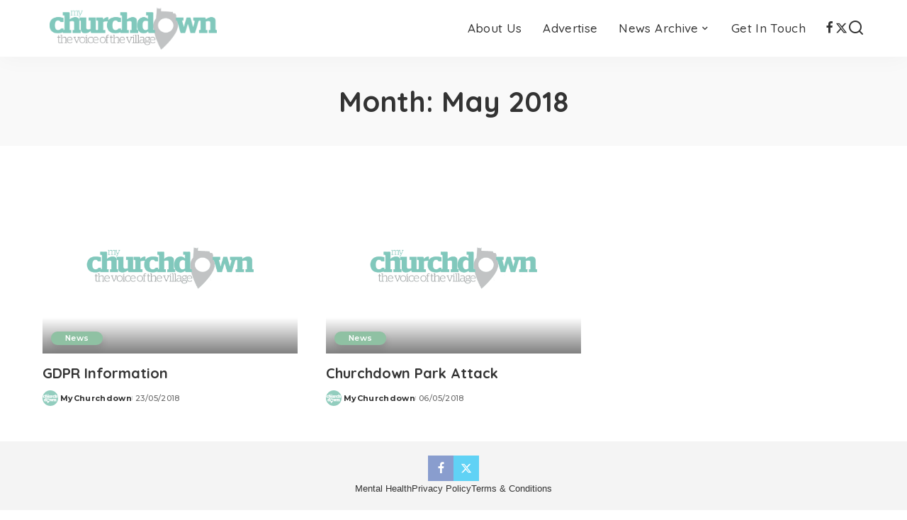

--- FILE ---
content_type: text/html; charset=UTF-8
request_url: https://mychurchdown.co.uk/2018/05/
body_size: 13187
content:
<!DOCTYPE html><html dir="ltr" lang="en-GB" prefix="og: https://ogp.me/ns#"><head><script data-no-optimize="1">var litespeed_docref=sessionStorage.getItem("litespeed_docref");litespeed_docref&&(Object.defineProperty(document,"referrer",{get:function(){return litespeed_docref}}),sessionStorage.removeItem("litespeed_docref"));</script> <meta charset="UTF-8"><meta http-equiv="X-UA-Compatible" content="IE=edge"><meta name="viewport" content="width=device-width, initial-scale=1"><link rel="profile" href="https://gmpg.org/xfn/11"><title>MyChurchdown | Month: May 2018</title><style>img:is([sizes="auto" i], [sizes^="auto," i]) { contain-intrinsic-size: 3000px 1500px }</style><meta name="robots" content="max-image-preview:large" /><meta name="google-site-verification" content="4cBvNBE__1cg29byXK-FUr47n2SdO5gqgU6bzCVXEho&quot;" /><link rel="preconnect" href="https://fonts.gstatic.com" crossorigin><link rel="preload" as="style" onload="this.onload=null;this.rel='stylesheet'" href="https://fonts.googleapis.com/css?family=Quicksand%3A500%2C400%2C600%2C700%7CPoppins%3A400%2C400i%2C700%2C700i%7CMontserrat%3A400%2C500%2C600%2C700&amp;display=swap" crossorigin><noscript><link rel="stylesheet" href="https://fonts.googleapis.com/css?family=Quicksand%3A500%2C400%2C600%2C700%7CPoppins%3A400%2C400i%2C700%2C700i%7CMontserrat%3A400%2C500%2C600%2C700&amp;display=swap"></noscript><link rel="canonical" href="https://mychurchdown.co.uk/2018/05/" /><meta name="generator" content="All in One SEO (AIOSEO) 4.9.1.1" /> <script type="application/ld+json" class="aioseo-schema">{"@context":"https:\/\/schema.org","@graph":[{"@type":"BreadcrumbList","@id":"https:\/\/mychurchdown.co.uk\/2018\/05\/#breadcrumblist","itemListElement":[{"@type":"ListItem","@id":"https:\/\/mychurchdown.co.uk#listItem","position":1,"name":"Home","item":"https:\/\/mychurchdown.co.uk","nextItem":{"@type":"ListItem","@id":"https:\/\/mychurchdown.co.uk\/2018\/#listItem","name":2018}},{"@type":"ListItem","@id":"https:\/\/mychurchdown.co.uk\/2018\/#listItem","position":2,"name":2018,"item":"https:\/\/mychurchdown.co.uk\/2018\/","nextItem":{"@type":"ListItem","@id":"https:\/\/mychurchdown.co.uk\/2018\/05\/#listItem","name":"05"},"previousItem":{"@type":"ListItem","@id":"https:\/\/mychurchdown.co.uk#listItem","name":"Home"}},{"@type":"ListItem","@id":"https:\/\/mychurchdown.co.uk\/2018\/05\/#listItem","position":3,"name":"05","previousItem":{"@type":"ListItem","@id":"https:\/\/mychurchdown.co.uk\/2018\/#listItem","name":2018}}]},{"@type":"CollectionPage","@id":"https:\/\/mychurchdown.co.uk\/2018\/05\/#collectionpage","url":"https:\/\/mychurchdown.co.uk\/2018\/05\/","name":"MyChurchdown | Month: May 2018","inLanguage":"en-GB","isPartOf":{"@id":"https:\/\/mychurchdown.co.uk\/#website"},"breadcrumb":{"@id":"https:\/\/mychurchdown.co.uk\/2018\/05\/#breadcrumblist"}},{"@type":"Organization","@id":"https:\/\/mychurchdown.co.uk\/#organization","name":"MyChurchdown","description":"The Voice Of The Village Since 2006","url":"https:\/\/mychurchdown.co.uk\/","logo":{"@type":"ImageObject","url":"https:\/\/mychurchdown.co.uk\/wp-content\/uploads\/2019\/03\/MyC-Square.png","@id":"https:\/\/mychurchdown.co.uk\/2018\/05\/#organizationLogo","width":400,"height":400},"image":{"@id":"https:\/\/mychurchdown.co.uk\/2018\/05\/#organizationLogo"},"sameAs":["https:\/\/instagram.com\/mychurchdown"]},{"@type":"WebSite","@id":"https:\/\/mychurchdown.co.uk\/#website","url":"https:\/\/mychurchdown.co.uk\/","name":"MyChurchdown","description":"The Voice Of The Village Since 2006","inLanguage":"en-GB","publisher":{"@id":"https:\/\/mychurchdown.co.uk\/#organization"}}]}</script> <link rel="apple-touch-icon" href="https://mychurchdown.co.uk/wp-content/uploads/2019/03/MyC-Square.png"/><meta name="msapplication-TileColor" content="#ffffff"><meta name="msapplication-TileImage" content="https://mychurchdown.co.uk/wp-content/uploads/2019/03/MyC-Square.png"/><link rel="alternate" type="application/rss+xml" title="MyChurchdown &raquo; Feed" href="https://mychurchdown.co.uk/feed/" /><link data-optimized="2" rel="stylesheet" href="https://mychurchdown.co.uk/wp-content/litespeed/css/ce38516e3713a3907ad05a06951574d2.css?ver=fbaf7" /><style id='classic-theme-styles-inline-css'>/*! This file is auto-generated */
.wp-block-button__link{color:#fff;background-color:#32373c;border-radius:9999px;box-shadow:none;text-decoration:none;padding:calc(.667em + 2px) calc(1.333em + 2px);font-size:1.125em}.wp-block-file__button{background:#32373c;color:#fff;text-decoration:none}</style><style id='global-styles-inline-css'>:root{--wp--preset--aspect-ratio--square: 1;--wp--preset--aspect-ratio--4-3: 4/3;--wp--preset--aspect-ratio--3-4: 3/4;--wp--preset--aspect-ratio--3-2: 3/2;--wp--preset--aspect-ratio--2-3: 2/3;--wp--preset--aspect-ratio--16-9: 16/9;--wp--preset--aspect-ratio--9-16: 9/16;--wp--preset--color--black: #000000;--wp--preset--color--cyan-bluish-gray: #abb8c3;--wp--preset--color--white: #ffffff;--wp--preset--color--pale-pink: #f78da7;--wp--preset--color--vivid-red: #cf2e2e;--wp--preset--color--luminous-vivid-orange: #ff6900;--wp--preset--color--luminous-vivid-amber: #fcb900;--wp--preset--color--light-green-cyan: #7bdcb5;--wp--preset--color--vivid-green-cyan: #00d084;--wp--preset--color--pale-cyan-blue: #8ed1fc;--wp--preset--color--vivid-cyan-blue: #0693e3;--wp--preset--color--vivid-purple: #9b51e0;--wp--preset--gradient--vivid-cyan-blue-to-vivid-purple: linear-gradient(135deg,rgba(6,147,227,1) 0%,rgb(155,81,224) 100%);--wp--preset--gradient--light-green-cyan-to-vivid-green-cyan: linear-gradient(135deg,rgb(122,220,180) 0%,rgb(0,208,130) 100%);--wp--preset--gradient--luminous-vivid-amber-to-luminous-vivid-orange: linear-gradient(135deg,rgba(252,185,0,1) 0%,rgba(255,105,0,1) 100%);--wp--preset--gradient--luminous-vivid-orange-to-vivid-red: linear-gradient(135deg,rgba(255,105,0,1) 0%,rgb(207,46,46) 100%);--wp--preset--gradient--very-light-gray-to-cyan-bluish-gray: linear-gradient(135deg,rgb(238,238,238) 0%,rgb(169,184,195) 100%);--wp--preset--gradient--cool-to-warm-spectrum: linear-gradient(135deg,rgb(74,234,220) 0%,rgb(151,120,209) 20%,rgb(207,42,186) 40%,rgb(238,44,130) 60%,rgb(251,105,98) 80%,rgb(254,248,76) 100%);--wp--preset--gradient--blush-light-purple: linear-gradient(135deg,rgb(255,206,236) 0%,rgb(152,150,240) 100%);--wp--preset--gradient--blush-bordeaux: linear-gradient(135deg,rgb(254,205,165) 0%,rgb(254,45,45) 50%,rgb(107,0,62) 100%);--wp--preset--gradient--luminous-dusk: linear-gradient(135deg,rgb(255,203,112) 0%,rgb(199,81,192) 50%,rgb(65,88,208) 100%);--wp--preset--gradient--pale-ocean: linear-gradient(135deg,rgb(255,245,203) 0%,rgb(182,227,212) 50%,rgb(51,167,181) 100%);--wp--preset--gradient--electric-grass: linear-gradient(135deg,rgb(202,248,128) 0%,rgb(113,206,126) 100%);--wp--preset--gradient--midnight: linear-gradient(135deg,rgb(2,3,129) 0%,rgb(40,116,252) 100%);--wp--preset--font-size--small: 13px;--wp--preset--font-size--medium: 20px;--wp--preset--font-size--large: 36px;--wp--preset--font-size--x-large: 42px;--wp--preset--spacing--20: 0.44rem;--wp--preset--spacing--30: 0.67rem;--wp--preset--spacing--40: 1rem;--wp--preset--spacing--50: 1.5rem;--wp--preset--spacing--60: 2.25rem;--wp--preset--spacing--70: 3.38rem;--wp--preset--spacing--80: 5.06rem;--wp--preset--shadow--natural: 6px 6px 9px rgba(0, 0, 0, 0.2);--wp--preset--shadow--deep: 12px 12px 50px rgba(0, 0, 0, 0.4);--wp--preset--shadow--sharp: 6px 6px 0px rgba(0, 0, 0, 0.2);--wp--preset--shadow--outlined: 6px 6px 0px -3px rgba(255, 255, 255, 1), 6px 6px rgba(0, 0, 0, 1);--wp--preset--shadow--crisp: 6px 6px 0px rgba(0, 0, 0, 1);}:where(.is-layout-flex){gap: 0.5em;}:where(.is-layout-grid){gap: 0.5em;}body .is-layout-flex{display: flex;}.is-layout-flex{flex-wrap: wrap;align-items: center;}.is-layout-flex > :is(*, div){margin: 0;}body .is-layout-grid{display: grid;}.is-layout-grid > :is(*, div){margin: 0;}:where(.wp-block-columns.is-layout-flex){gap: 2em;}:where(.wp-block-columns.is-layout-grid){gap: 2em;}:where(.wp-block-post-template.is-layout-flex){gap: 1.25em;}:where(.wp-block-post-template.is-layout-grid){gap: 1.25em;}.has-black-color{color: var(--wp--preset--color--black) !important;}.has-cyan-bluish-gray-color{color: var(--wp--preset--color--cyan-bluish-gray) !important;}.has-white-color{color: var(--wp--preset--color--white) !important;}.has-pale-pink-color{color: var(--wp--preset--color--pale-pink) !important;}.has-vivid-red-color{color: var(--wp--preset--color--vivid-red) !important;}.has-luminous-vivid-orange-color{color: var(--wp--preset--color--luminous-vivid-orange) !important;}.has-luminous-vivid-amber-color{color: var(--wp--preset--color--luminous-vivid-amber) !important;}.has-light-green-cyan-color{color: var(--wp--preset--color--light-green-cyan) !important;}.has-vivid-green-cyan-color{color: var(--wp--preset--color--vivid-green-cyan) !important;}.has-pale-cyan-blue-color{color: var(--wp--preset--color--pale-cyan-blue) !important;}.has-vivid-cyan-blue-color{color: var(--wp--preset--color--vivid-cyan-blue) !important;}.has-vivid-purple-color{color: var(--wp--preset--color--vivid-purple) !important;}.has-black-background-color{background-color: var(--wp--preset--color--black) !important;}.has-cyan-bluish-gray-background-color{background-color: var(--wp--preset--color--cyan-bluish-gray) !important;}.has-white-background-color{background-color: var(--wp--preset--color--white) !important;}.has-pale-pink-background-color{background-color: var(--wp--preset--color--pale-pink) !important;}.has-vivid-red-background-color{background-color: var(--wp--preset--color--vivid-red) !important;}.has-luminous-vivid-orange-background-color{background-color: var(--wp--preset--color--luminous-vivid-orange) !important;}.has-luminous-vivid-amber-background-color{background-color: var(--wp--preset--color--luminous-vivid-amber) !important;}.has-light-green-cyan-background-color{background-color: var(--wp--preset--color--light-green-cyan) !important;}.has-vivid-green-cyan-background-color{background-color: var(--wp--preset--color--vivid-green-cyan) !important;}.has-pale-cyan-blue-background-color{background-color: var(--wp--preset--color--pale-cyan-blue) !important;}.has-vivid-cyan-blue-background-color{background-color: var(--wp--preset--color--vivid-cyan-blue) !important;}.has-vivid-purple-background-color{background-color: var(--wp--preset--color--vivid-purple) !important;}.has-black-border-color{border-color: var(--wp--preset--color--black) !important;}.has-cyan-bluish-gray-border-color{border-color: var(--wp--preset--color--cyan-bluish-gray) !important;}.has-white-border-color{border-color: var(--wp--preset--color--white) !important;}.has-pale-pink-border-color{border-color: var(--wp--preset--color--pale-pink) !important;}.has-vivid-red-border-color{border-color: var(--wp--preset--color--vivid-red) !important;}.has-luminous-vivid-orange-border-color{border-color: var(--wp--preset--color--luminous-vivid-orange) !important;}.has-luminous-vivid-amber-border-color{border-color: var(--wp--preset--color--luminous-vivid-amber) !important;}.has-light-green-cyan-border-color{border-color: var(--wp--preset--color--light-green-cyan) !important;}.has-vivid-green-cyan-border-color{border-color: var(--wp--preset--color--vivid-green-cyan) !important;}.has-pale-cyan-blue-border-color{border-color: var(--wp--preset--color--pale-cyan-blue) !important;}.has-vivid-cyan-blue-border-color{border-color: var(--wp--preset--color--vivid-cyan-blue) !important;}.has-vivid-purple-border-color{border-color: var(--wp--preset--color--vivid-purple) !important;}.has-vivid-cyan-blue-to-vivid-purple-gradient-background{background: var(--wp--preset--gradient--vivid-cyan-blue-to-vivid-purple) !important;}.has-light-green-cyan-to-vivid-green-cyan-gradient-background{background: var(--wp--preset--gradient--light-green-cyan-to-vivid-green-cyan) !important;}.has-luminous-vivid-amber-to-luminous-vivid-orange-gradient-background{background: var(--wp--preset--gradient--luminous-vivid-amber-to-luminous-vivid-orange) !important;}.has-luminous-vivid-orange-to-vivid-red-gradient-background{background: var(--wp--preset--gradient--luminous-vivid-orange-to-vivid-red) !important;}.has-very-light-gray-to-cyan-bluish-gray-gradient-background{background: var(--wp--preset--gradient--very-light-gray-to-cyan-bluish-gray) !important;}.has-cool-to-warm-spectrum-gradient-background{background: var(--wp--preset--gradient--cool-to-warm-spectrum) !important;}.has-blush-light-purple-gradient-background{background: var(--wp--preset--gradient--blush-light-purple) !important;}.has-blush-bordeaux-gradient-background{background: var(--wp--preset--gradient--blush-bordeaux) !important;}.has-luminous-dusk-gradient-background{background: var(--wp--preset--gradient--luminous-dusk) !important;}.has-pale-ocean-gradient-background{background: var(--wp--preset--gradient--pale-ocean) !important;}.has-electric-grass-gradient-background{background: var(--wp--preset--gradient--electric-grass) !important;}.has-midnight-gradient-background{background: var(--wp--preset--gradient--midnight) !important;}.has-small-font-size{font-size: var(--wp--preset--font-size--small) !important;}.has-medium-font-size{font-size: var(--wp--preset--font-size--medium) !important;}.has-large-font-size{font-size: var(--wp--preset--font-size--large) !important;}.has-x-large-font-size{font-size: var(--wp--preset--font-size--x-large) !important;}
:where(.wp-block-post-template.is-layout-flex){gap: 1.25em;}:where(.wp-block-post-template.is-layout-grid){gap: 1.25em;}
:where(.wp-block-columns.is-layout-flex){gap: 2em;}:where(.wp-block-columns.is-layout-grid){gap: 2em;}
:root :where(.wp-block-pullquote){font-size: 1.5em;line-height: 1.6;}</style><style id='pixwell-main-inline-css'>html {}h1, .h1 {}h2, .h2 {}h3, .h3 {}h4, .h4 {}h5, .h5 {}h6, .h6 {}.single-tagline h6 {}.p-wrap .entry-summary, .twitter-content.entry-summary, .author-description, .rssSummary, .rb-sdesc {}.p-cat-info {}.p-meta-info, .wp-block-latest-posts__post-date {}.meta-info-author.meta-info-el {}.breadcrumb {}.footer-menu-inner {font-family:Arial, Helvetica, sans-serif;font-weight:400;font-size:13px;}.topbar-wrap {}.topbar-menu-wrap {}.main-menu > li > a, .off-canvas-menu > li > a {font-family:Quicksand;font-weight:500;font-size:17px;}.main-menu .sub-menu:not(.sub-mega), .off-canvas-menu .sub-menu {}.is-logo-text .logo-title {}.block-title, .block-header .block-title {}.ajax-quick-filter, .block-view-more {}.widget-title, .widget .widget-title {}body .widget.widget_nav_menu .menu-item {}body.boxed {background-color : #fafafa;background-repeat : no-repeat;background-size : cover;background-attachment : fixed;background-position : center center;}.header-6 .banner-wrap {}.footer-wrap:before {background-color : #f4f4f4;; content: ""; position: absolute; left: 0; top: 0; width: 100%; height: 100%;}.header-9 .banner-wrap { }.topline-wrap {height: 2px}.navbar-inner {min-height: 80px;}.navbar-inner .logo-wrap img {max-height: 80px;}.main-menu > li > a {height: 80px;}.section-sticky .rbc-container.navbar-holder {max-width: 100%;}.section-sticky .navbar-inner {min-height: 60px;}.section-sticky .navbar-inner .logo-wrap img {max-height: 60px;}.section-sticky .main-menu > li > a {height: 60px;}.main-menu {}.main-menu > li.menu-item-has-children > .sub-menu:before {}[data-theme="dark"] .main-menu  {}[data-theme="dark"] .main-menu > li.menu-item-has-children > .sub-menu:before {}.mobile-nav-inner {height: 90px;}.off-canvas-wrap, .amp-canvas-wrap { background-color: #d1d1d1 !important; }.navbar-border-holder {border-width: 2px; }:root {--g-color: #8fc1a3}body .entry-content a:not(button), body .comment-content a{ color: #115284}body[data-theme="dark"] .entry-content a:not(button), body .comment-content a{ color: #ffffff}.cat-icon-round .cat-info-id-330,.cat-icon-radius .cat-info-id-330,.cat-dot-el.cat-info-id-330,.cat-icon-square .cat-info-id-330:before{ background-color: #f2ad37}.cat-icon-line .cat-info-id-330{ border-color: #f2ad37}.fw-category-1 .cat-list-item.cat-id-330 a:hover .cat-list-name,.fw-category-1.is-light-text .cat-list-item.cat-id-330 a:hover .cat-list-name{ color: #f2ad37}.cat-icon-round .cat-info-id-298,.cat-icon-radius .cat-info-id-298,.cat-dot-el.cat-info-id-298,.cat-icon-square .cat-info-id-298:before{ background-color: #ba1b1b}.cat-icon-line .cat-info-id-298{ border-color: #ba1b1b}.fw-category-1 .cat-list-item.cat-id-298 a:hover .cat-list-name,.fw-category-1.is-light-text .cat-list-item.cat-id-298 a:hover .cat-list-name{ color: #ba1b1b}.cat-icon-round .cat-info-id-302,.cat-icon-radius .cat-info-id-302,.cat-dot-el.cat-info-id-302,.cat-icon-square .cat-info-id-302:before{ background-color: #1f8dc4}.cat-icon-line .cat-info-id-302{ border-color: #1f8dc4}.fw-category-1 .cat-list-item.cat-id-302 a:hover .cat-list-name,.fw-category-1.is-light-text .cat-list-item.cat-id-302 a:hover .cat-list-name{ color: #1f8dc4}@media only screen and (max-width: 767px) {.entry-content { font-size: .90rem; }.p-wrap .entry-summary, .twitter-content.entry-summary, .element-desc, .subscribe-description, .rb-sdecs,.copyright-inner > *, .summary-content, .pros-cons-wrap ul li,.gallery-popup-content .image-popup-description > *{ font-size: .76rem; }}@media only screen and (max-width: 1024px) {}@media only screen and (max-width: 991px) {}@media only screen and (max-width: 767px) {}</style><!--[if lt IE 9]> <script src="https://mychurchdown.co.uk/wp-content/themes/pixwell/assets/js/html5shiv.min.js" id="html5-js"></script> <![endif]--> <script id="jquery-core-js-extra" type="litespeed/javascript">var pp={"ajax_url":"https:\/\/mychurchdown.co.uk\/wp-admin\/admin-ajax.php"}</script> <script type="litespeed/javascript" data-src="https://mychurchdown.co.uk/wp-includes/js/jquery/jquery.min.js" id="jquery-core-js"></script> <link rel="preload" href="https://mychurchdown.co.uk/wp-content/themes/pixwell/assets/fonts/ruby-icon.woff2?v=10.7" as="font" type="font/woff2" crossorigin="anonymous"><link rel="https://api.w.org/" href="https://mychurchdown.co.uk/wp-json/" /><link rel="EditURI" type="application/rsd+xml" title="RSD" href="https://mychurchdown.co.uk/xmlrpc.php?rsd" /> <script type="application/ld+json">{"@context":"https://schema.org","@type":"WebSite","@id":"https://mychurchdown.co.uk/#website","url":"https://mychurchdown.co.uk/","name":"MyChurchdown","potentialAction":{"@type":"SearchAction","target":"https://mychurchdown.co.uk/?s={search_term_string}","query-input":"required name=search_term_string"}}</script> <meta name="generator" content="Elementor 3.33.4; features: additional_custom_breakpoints; settings: css_print_method-external, google_font-enabled, font_display-swap"><style>.e-con.e-parent:nth-of-type(n+4):not(.e-lazyloaded):not(.e-no-lazyload),
				.e-con.e-parent:nth-of-type(n+4):not(.e-lazyloaded):not(.e-no-lazyload) * {
					background-image: none !important;
				}
				@media screen and (max-height: 1024px) {
					.e-con.e-parent:nth-of-type(n+3):not(.e-lazyloaded):not(.e-no-lazyload),
					.e-con.e-parent:nth-of-type(n+3):not(.e-lazyloaded):not(.e-no-lazyload) * {
						background-image: none !important;
					}
				}
				@media screen and (max-height: 640px) {
					.e-con.e-parent:nth-of-type(n+2):not(.e-lazyloaded):not(.e-no-lazyload),
					.e-con.e-parent:nth-of-type(n+2):not(.e-lazyloaded):not(.e-no-lazyload) * {
						background-image: none !important;
					}
				}</style><link rel="icon" href="https://mychurchdown.co.uk/wp-content/uploads/2019/03/MyC-Square-150x150.png" sizes="32x32" /><link rel="icon" href="https://mychurchdown.co.uk/wp-content/uploads/2019/03/MyC-Square-300x300.png" sizes="192x192" /><link rel="apple-touch-icon" href="https://mychurchdown.co.uk/wp-content/uploads/2019/03/MyC-Square-300x300.png" /><meta name="msapplication-TileImage" content="https://mychurchdown.co.uk/wp-content/uploads/2019/03/MyC-Square-300x300.png" /></head><body class="archive date wp-embed-responsive wp-theme-pixwell wp-child-theme-MyChurchdown elementor-default elementor-kit-16440 off-canvas-light block-header-dot w-header-2 cat-icon-round is-fmask mh-p-link mh-p-excerpt" data-theme="default"><div id="site" class="site"><aside id="off-canvas-section" class="off-canvas-wrap light-style is-hidden"><div class="close-panel-wrap tooltips-n">
<a href="#" id="off-canvas-close-btn" aria-label="Close Panel"><i class="btn-close"></i></a></div><div class="off-canvas-holder"><div class="off-canvas-header is-light-text"><div class="header-inner"><aside class="inner-bottom"><div class="off-canvas-social">
<a class="social-link-facebook" title="Facebook" aria-label="Facebook" href="https://facebook.com/mychurchdown" target="_blank" rel="noopener nofollow"><i class="rbi rbi-facebook" aria-hidden="true"></i></a><a class="social-link-twitter" title="Twitter" aria-label="Twitter" href="https://twitter.com/mychurchdown" target="_blank" rel="noopener nofollow"><i class="rbi rbi-x-twitter" aria-hidden="true"></i></a></div><div class="inner-bottom-right"><aside class="bookmark-section">
<a class="bookmark-link" href="#" title="Bookmarks" aria-label="Bookmarks">
<span class="bookmark-icon"><i class="rbi rbi-bookmark-o"></i><span class="bookmark-counter rb-counter">0</span></span>
</a></aside></div></aside></div></div><div class="off-canvas-inner is-dark-text"><div id="off-canvas-nav" class="off-canvas-nav"><ul id="off-canvas-menu" class="off-canvas-menu rb-menu is-clicked"><li id="menu-item-17482" class="menu-item menu-item-type-post_type menu-item-object-page menu-item-home menu-item-17482"><a href="https://mychurchdown.co.uk/"><span>About Us</span></a></li><li id="menu-item-17499" class="menu-item menu-item-type-custom menu-item-object-custom menu-item-home menu-item-17499"><a href="https://mychurchdown.co.uk/#pricing"><span>Advertise</span></a></li><li id="menu-item-15861" class="menu-item menu-item-type-taxonomy menu-item-object-category menu-item-has-children menu-item-15861"><a href="https://mychurchdown.co.uk/category/news/"><span>News Archive</span></a><ul class="sub-menu"><li id="menu-item-15900" class="menu-item menu-item-type-taxonomy menu-item-object-category menu-item-15900"><a href="https://mychurchdown.co.uk/category/news/council/"><span>Council</span></a></li><li id="menu-item-15901" class="menu-item menu-item-type-taxonomy menu-item-object-category menu-item-15901"><a href="https://mychurchdown.co.uk/category/news/crime/"><span>Crime</span></a></li><li id="menu-item-15902" class="menu-item menu-item-type-taxonomy menu-item-object-category menu-item-15902"><a href="https://mychurchdown.co.uk/category/news/emergency-services/"><span>Emergency Services</span></a></li></ul></li><li id="menu-item-15858" class="menu-item menu-item-type-post_type menu-item-object-page menu-item-15858"><a href="https://mychurchdown.co.uk/contact/"><span>Get In Touch</span></a></li></ul></div></div></div></aside><div class="site-outer"><div class="site-mask"></div><header id="site-header" class="header-wrap header-2"><div class="navbar-outer"><div class="navbar-wrap"><aside id="mobile-navbar" class="mobile-navbar"><div class="mobile-nav-inner rb-p20-gutter"><div class="m-nav-left">
<a href="#" class="off-canvas-trigger btn-toggle-wrap desktop-disabled btn-toggle-light" aria-label="menu trigger"><span class="btn-toggle"><span class="off-canvas-toggle"><span class="icon-toggle"></span></span></span></a></div><div class="m-nav-centered"><aside class="logo-mobile-wrap is-logo-image">
<a href="https://mychurchdown.co.uk/" class="logo-mobile">
<img data-lazyloaded="1" src="[data-uri]" decoding="async"  height="106" width="411" data-src="https://mychurchdown.co.uk/wp-content/uploads/2019/03/MyC_Small.png" alt="MyChurchdown">
</a></aside></div><div class="m-nav-right"><div class="mobile-search">
<a href="#" title="Search" aria-label="Search" class="search-icon nav-search-link"><i class="rbi rbi-search-alt" aria-hidden="true"></i></a><div class="navbar-search-popup header-lightbox"><div class="navbar-search-form"><form role="search" method="get" class="search-form" action="https://mychurchdown.co.uk/">
<label>
<span class="screen-reader-text">Search for:</span>
<input type="search" class="search-field" placeholder="Search &hellip;" value="" name="s" />
</label>
<input type="submit" class="search-submit" value="Search" /></form></div></div></div></div></div></aside><div class="rbc-container navbar-holder is-main-nav"><div class="navbar-inner rb-m20-gutter"><div class="navbar-left">
<a href="#" class="off-canvas-trigger btn-toggle-wrap desktop-disabled btn-toggle-light" aria-label="menu trigger"><span class="btn-toggle"><span class="off-canvas-toggle"><span class="icon-toggle"></span></span></span></a><div class="logo-wrap is-logo-image site-branding">
<a href="https://mychurchdown.co.uk/" class="logo" title="MyChurchdown">
<img data-lazyloaded="1" src="[data-uri]" fetchpriority="high" decoding="async" class="logo-default logo-retina"  height="610" width="2399" data-src="https://mychurchdown.co.uk/wp-content/uploads/2019/03/MyC.png" data-srcset="https://mychurchdown.co.uk/wp-content/uploads/2019/03/MyC.png 1x, https://mychurchdown.co.uk/wp-content/uploads/2019/03/MyC.png 2x" alt="MyChurchdown">
</a></div></div><div class="navbar-right-outer"><nav id="site-navigation" class="main-menu-wrap" aria-label="main menu"><ul id="main-menu" class="main-menu rb-menu" itemscope itemtype="https://www.schema.org/SiteNavigationElement"><li class="menu-item menu-item-type-post_type menu-item-object-page menu-item-home menu-item-17482" itemprop="name"><a href="https://mychurchdown.co.uk/" itemprop="url"><span>About Us</span></a></li><li class="menu-item menu-item-type-custom menu-item-object-custom menu-item-home menu-item-17499" itemprop="name"><a href="https://mychurchdown.co.uk/#pricing" itemprop="url"><span>Advertise</span></a></li><li class="menu-item menu-item-type-taxonomy menu-item-object-category menu-item-has-children menu-item-15861 is-mega-menu type-category" itemprop="name"><a href="https://mychurchdown.co.uk/category/news/" itemprop="url"><span>News Archive</span></a><div class="mega-dropdown mega-category sub-mega sub-menu"><div class="rbc-container"><div class="mega-holder"><ul class="sub-menu"><li class="menu-item menu-item-type-taxonomy menu-item-object-category menu-item-15900" data-mega_sub_filter="300"  itemprop="name"><a href="https://mychurchdown.co.uk/category/news/council/" itemprop="url"><span>Council</span></a></li><li class="menu-item menu-item-type-taxonomy menu-item-object-category menu-item-15901" data-mega_sub_filter="298"  itemprop="name"><a href="https://mychurchdown.co.uk/category/news/crime/" itemprop="url"><span>Crime</span></a></li><li class="menu-item menu-item-type-taxonomy menu-item-object-category menu-item-15902" data-mega_sub_filter="302"  itemprop="name"><a href="https://mychurchdown.co.uk/category/news/emergency-services/" itemprop="url"><span>Emergency Services</span></a></li></ul><div id="block-mega-341-15861" class="block-wrap fw-block fw-mega-cat has-menu-children is-dark-text" data-uuid="block-mega-341-15861" data-name="mega_category" data-page_max="80" data-page_current="1" data-category="8" data-order="date_post" data-posts_per_page="4" data-text_style="dark" ><div class="content-wrap"><div class="content-inner rb-row mega-content-inner rb-n10-gutter"><div class="rb-col-m3 rb-p10-gutter"><div class="p-wrap p-grid p-grid-4 post-17490 rb-hf no-avatar"><div class="p-feat-holder"><div class="p-feat">
<a class="p-flink" href="https://mychurchdown.co.uk/strategic-and-local-plan-slp/" aria-label="Strategic and Local Plan (SLP)">
<span class="rb-iwrap pc-75"><img data-lazyloaded="1" src="[data-uri]" width="280" height="210" data-src="https://mychurchdown.co.uk/wp-content/uploads/2024/02/SLP-280x210.webp" class="attachment-pixwell_280x210 size-pixwell_280x210 wp-post-image" alt="" decoding="async" /></span> </a><aside class="p-cat-info is-absolute"></aside></div></div><div class="p-body"><div class="p-header"><div class="p-header"><h6 class="entry-title">		<a class="p-url" href="https://mychurchdown.co.uk/strategic-and-local-plan-slp/" rel="bookmark">Strategic and Local Plan (SLP)</a>
<span class="read-it-later bookmark-item"  data-title="Read it Later" data-bookmarkid="17490">
<i class="rbi rbi-bookmark" aria-hidden="true"></i></span></h6></div></div><div class="p-footer"></div></div></div></div><div class="rb-col-m3 rb-p10-gutter"><div class="p-wrap p-grid p-grid-4 post-17400 rb-hf no-avatar"><div class="p-feat-holder"><div class="p-feat">
<a class="p-flink" href="https://mychurchdown.co.uk/drivers-baffled-by-double-roundabout-at-hare-hounds-crossroads/" aria-label="Drivers baffled by double roundabout at Hare &#038; Hounds crossroads">
<span class="rb-iwrap pc-75"><img data-lazyloaded="1" src="[data-uri]" loading="lazy" width="280" height="210" data-src="https://mychurchdown.co.uk/wp-content/uploads/2023/01/ChurchdownRoadworks001-280x210.jpg" class="attachment-pixwell_280x210 size-pixwell_280x210 wp-post-image" alt="" decoding="async" /></span> </a><aside class="p-cat-info is-absolute"></aside></div></div><div class="p-body"><div class="p-header"><div class="p-header"><h6 class="entry-title">		<a class="p-url" href="https://mychurchdown.co.uk/drivers-baffled-by-double-roundabout-at-hare-hounds-crossroads/" rel="bookmark">Drivers baffled by double roundabout at Hare &#038; Hounds crossroads</a>
<span class="read-it-later bookmark-item"  data-title="Read it Later" data-bookmarkid="17400">
<i class="rbi rbi-bookmark" aria-hidden="true"></i></span></h6></div></div><div class="p-footer"></div></div></div></div><div class="rb-col-m3 rb-p10-gutter"><div class="p-wrap p-grid p-grid-4 post-17342 rb-hf no-avatar"><div class="p-feat-holder"><div class="p-feat">
<a class="p-flink" href="https://mychurchdown.co.uk/13-months-of-diversions-ahead-as-bridge-over-m5-at-bamfurlong-set-to-close/" aria-label="13 months of diversions ahead as bridge over M5 at Bamfurlong set to close ">
<span class="rb-iwrap pc-75"><img data-lazyloaded="1" src="[data-uri]" loading="lazy" width="280" height="210" data-src="https://mychurchdown.co.uk/wp-content/uploads/2022/08/640BB8FF-D656-404E-8878-22EDFB74173D-280x210.jpeg" class="attachment-pixwell_280x210 size-pixwell_280x210 wp-post-image" alt="" decoding="async" /></span> </a><aside class="p-cat-info is-absolute"></aside></div></div><div class="p-body"><div class="p-header"><div class="p-header"><h6 class="entry-title">		<a class="p-url" href="https://mychurchdown.co.uk/13-months-of-diversions-ahead-as-bridge-over-m5-at-bamfurlong-set-to-close/" rel="bookmark">13 months of diversions ahead as bridge over M5 at Bamfurlong set to close </a>
<span class="read-it-later bookmark-item"  data-title="Read it Later" data-bookmarkid="17342">
<i class="rbi rbi-bookmark" aria-hidden="true"></i></span></h6></div></div><div class="p-footer"></div></div></div></div><div class="rb-col-m3 rb-p10-gutter"><div class="p-wrap p-grid p-grid-4 post-17338 rb-hf no-avatar"><div class="p-feat-holder"><div class="p-feat">
<a class="p-flink" href="https://mychurchdown.co.uk/husband-and-wife-duo-to-cycle-from-churchdown-to-lands-end-in-grandmas-memory/" aria-label="Husband and wife duo to cycle from Churchdown to Lands’ End in Grandma&#8217;s memory">
<span class="rb-iwrap pc-75"><img data-lazyloaded="1" src="[data-uri]" loading="lazy" width="280" height="210" data-src="https://mychurchdown.co.uk/wp-content/uploads/2022/08/FelthamCycle-280x210.jpeg.webp" class="attachment-pixwell_280x210 size-pixwell_280x210 wp-post-image" alt="" decoding="async" /></span> </a><aside class="p-cat-info is-absolute"></aside></div></div><div class="p-body"><div class="p-header"><div class="p-header"><h6 class="entry-title">		<a class="p-url" href="https://mychurchdown.co.uk/husband-and-wife-duo-to-cycle-from-churchdown-to-lands-end-in-grandmas-memory/" rel="bookmark">Husband and wife duo to cycle from Churchdown to Lands’ End in Grandma&#8217;s memory</a>
<span class="read-it-later bookmark-item"  data-title="Read it Later" data-bookmarkid="17338">
<i class="rbi rbi-bookmark" aria-hidden="true"></i></span></h6></div></div><div class="p-footer"></div></div></div></div></div></div><div class="pagination-wrap pagination-nextprev clearfix">
<a href="#" class="pagination-link ajax-link ajax-prev is-disable" data-type="prev"><i class="rbi rbi-arrow-left"></i><span>Previous</span></a>
<a href="#" class="pagination-link ajax-link ajax-next" data-type="next"><span>Next</span><i class="rbi rbi-arrow-right"></i></a></div></div></div></div></div></li><li class="menu-item menu-item-type-post_type menu-item-object-page menu-item-15858" itemprop="name"><a href="https://mychurchdown.co.uk/contact/" itemprop="url"><span>Get In Touch</span></a></li></ul></nav><div class="navbar-right"><div class="navbar-social social-icons is-icon tooltips-n">
<a class="social-link-facebook" title="Facebook" aria-label="Facebook" href="https://facebook.com/mychurchdown" target="_blank" rel="noopener nofollow"><i class="rbi rbi-facebook" aria-hidden="true"></i></a><a class="social-link-twitter" title="Twitter" aria-label="Twitter" href="https://twitter.com/mychurchdown" target="_blank" rel="noopener nofollow"><i class="rbi rbi-x-twitter" aria-hidden="true"></i></a></div><aside class="navbar-search nav-search-live">
<a href="#" aria-label="Search" class="nav-search-link search-icon"><i class="rbi rbi-search-alt" aria-hidden="true"></i></a><div class="navbar-search-popup header-lightbox"><div class="navbar-search-form"><form role="search" method="get" class="search-form" action="https://mychurchdown.co.uk/">
<label>
<span class="screen-reader-text">Search for:</span>
<input type="search" class="search-field" placeholder="Search &hellip;" value="" name="s" />
</label>
<input type="submit" class="search-submit" value="Search" /></form></div><div class="load-animation live-search-animation"></div><div class="navbar-search-response"></div></div></aside></div></div></div></div></div></div></header><div class="site-wrap clearfix"><div class="site-content"><header class="page-header archive-header"><div class="header-holder"><div class="rbc-container rb-p20-gutter"><h1 class="page-title archive-title">Month: <span>May 2018</span></h1></div></div></header><div class="page-content archive-content rbc-fw-section clearfix no-active-sidebar layout-fw-grid-1"><div class="wrap rbc-wrap rbc-container rb-p20-gutter"><div id="main" class="site-main rbc-content"><div class="content-wrap"><div class="content-inner rb-row rb-n20-gutter"><div class="rb-p20-gutter rb-col-m12 rb-col-t4"><div class="p-wrap p-grid p-grid-1 post-14209"><div class="p-feat-holder"><div class="p-feat">
<a class="p-flink" href="https://mychurchdown.co.uk/gdpr-information/" aria-label="GDPR Information">
<span class="rb-iwrap"><img data-lazyloaded="1" src="[data-uri]" loading="lazy" width="370" height="164" data-src="https://mychurchdown.co.uk/wp-content/uploads/2019/03/News-MyC.png" class="attachment-pixwell_370x250 size-pixwell_370x250 wp-post-image" alt="" decoding="async" /></span> </a><aside class="p-cat-info is-absolute">
<a class="cat-info-el cat-info-id-8" href="https://mychurchdown.co.uk/category/news/" rel="category">News</a></aside></div></div><div class="p-header"><h3 class="entry-title">		<a class="p-url" href="https://mychurchdown.co.uk/gdpr-information/" rel="bookmark">GDPR Information</a>
<span class="read-it-later bookmark-item"  data-title="Read it Later" data-bookmarkid="14209">
<i class="rbi rbi-bookmark" aria-hidden="true"></i></span></h3></div><p class="entry-summary"></p><div class="p-footer"><aside class="p-meta-info">		<span class="meta-info-el meta-info-author">
<span class="screen-reader-text">Posted by</span>
<span class="meta-avatar"><img data-lazyloaded="1" src="[data-uri]" alt='' data-src='https://mychurchdown.co.uk/wp-content/litespeed/avatar/e63881d74f001d295158261d6958dcff.jpg?ver=1765401477' data-srcset='https://mychurchdown.co.uk/wp-content/litespeed/avatar/ce35aea2eff21e8f2794926249f95806.jpg?ver=1765401477 2x' class='avatar avatar-22 photo' height='22' width='22' decoding='async'/></span>
<a href="https://mychurchdown.co.uk/author/webterior/">MyChurchdown</a>
</span>
<span class="meta-info-el meta-info-date">
<abbr class="date published" title="2018-05-23T23:26:22+01:00">23/05/2018</abbr>
</span>
<span class="meta-info-el mobile-bookmark"><span class="read-it-later bookmark-item"  data-title="Read it Later" data-bookmarkid="14209">
<i class="rbi rbi-bookmark" aria-hidden="true"></i></span>
</span></aside></div></div></div><div class="rb-p20-gutter rb-col-m12 rb-col-t4"><div class="p-wrap p-grid p-grid-1 post-14203"><div class="p-feat-holder"><div class="p-feat">
<a class="p-flink" href="https://mychurchdown.co.uk/churchdown-park-attack/" aria-label="Churchdown Park Attack">
<span class="rb-iwrap"><img data-lazyloaded="1" src="[data-uri]" loading="lazy" width="370" height="164" data-src="https://mychurchdown.co.uk/wp-content/uploads/2019/03/News-MyC.png" class="attachment-pixwell_370x250 size-pixwell_370x250 wp-post-image" alt="" decoding="async" /></span> </a><aside class="p-cat-info is-absolute">
<a class="cat-info-el cat-info-id-8" href="https://mychurchdown.co.uk/category/news/" rel="category">News</a></aside></div></div><div class="p-header"><h3 class="entry-title">		<a class="p-url" href="https://mychurchdown.co.uk/churchdown-park-attack/" rel="bookmark">Churchdown Park Attack</a>
<span class="read-it-later bookmark-item"  data-title="Read it Later" data-bookmarkid="14203">
<i class="rbi rbi-bookmark" aria-hidden="true"></i></span></h3></div><p class="entry-summary"></p><div class="p-footer"><aside class="p-meta-info">		<span class="meta-info-el meta-info-author">
<span class="screen-reader-text">Posted by</span>
<span class="meta-avatar"><img data-lazyloaded="1" src="[data-uri]" alt='' data-src='https://mychurchdown.co.uk/wp-content/litespeed/avatar/e63881d74f001d295158261d6958dcff.jpg?ver=1765401477' data-srcset='https://mychurchdown.co.uk/wp-content/litespeed/avatar/ce35aea2eff21e8f2794926249f95806.jpg?ver=1765401477 2x' class='avatar avatar-22 photo' height='22' width='22' decoding='async'/></span>
<a href="https://mychurchdown.co.uk/author/webterior/">MyChurchdown</a>
</span>
<span class="meta-info-el meta-info-date">
<abbr class="date published" title="2018-05-06T22:44:04+01:00">06/05/2018</abbr>
</span>
<span class="meta-info-el mobile-bookmark"><span class="read-it-later bookmark-item"  data-title="Read it Later" data-bookmarkid="14203">
<i class="rbi rbi-bookmark" aria-hidden="true"></i></span>
</span></aside></div></div></div></div></div></div></div></div></div></div><footer class="footer-wrap is-bg"><div class="footer-logo footer-section"><div class="rbc-container footer-logo-inner  rb-p20-gutter"><div class="footer-social-wrap is-color"><div class="footer-social social-icons is-bg-icon tooltips-s"><a class="social-link-facebook" title="Facebook" aria-label="Facebook" href="https://facebook.com/mychurchdown" target="_blank" rel="noopener nofollow"><i class="rbi rbi-facebook" aria-hidden="true"></i></a><a class="social-link-twitter" title="Twitter" aria-label="Twitter" href="https://twitter.com/mychurchdown" target="_blank" rel="noopener nofollow"><i class="rbi rbi-x-twitter" aria-hidden="true"></i></a></div></div><ul id="footer-menu" class="footer-menu-inner"><li id="menu-item-16943" class="menu-item menu-item-type-post_type menu-item-object-page menu-item-16943"><a href="https://mychurchdown.co.uk/mental-health/"><span>Mental Health</span></a></li><li id="menu-item-16944" class="menu-item menu-item-type-post_type menu-item-object-page menu-item-16944"><a href="https://mychurchdown.co.uk/privacy-policy/"><span>Privacy Policy</span></a></li><li id="menu-item-16945" class="menu-item menu-item-type-post_type menu-item-object-page menu-item-16945"><a href="https://mychurchdown.co.uk/terms-conditions/"><span>Terms &#038; Conditions</span></a></li></ul></div></div><div class="footer-copyright footer-section"><div class="rbc-container"><div class="copyright-inner rb-p20-gutter"><p style="text-align: center;">© MyChurchdown Website & Hosting By <a href="https://webterior.co.uk">Webterior</a></p></div></div></div></footer></div></div> <script type="litespeed/javascript">(function(){})()</script> <script type="speculationrules">{"prefetch":[{"source":"document","where":{"and":[{"href_matches":"\/*"},{"not":{"href_matches":["\/wp-*.php","\/wp-admin\/*","\/wp-content\/uploads\/*","\/wp-content\/*","\/wp-content\/plugins\/*","\/wp-content\/themes\/MyChurchdown\/*","\/wp-content\/themes\/pixwell\/*","\/*\\?(.+)"]}},{"not":{"selector_matches":"a[rel~=\"nofollow\"]"}},{"not":{"selector_matches":".no-prefetch, .no-prefetch a"}}]},"eagerness":"conservative"}]}</script> <script type="litespeed/javascript">const lazyloadRunObserver=()=>{const lazyloadBackgrounds=document.querySelectorAll(`.e-con.e-parent:not(.e-lazyloaded)`);const lazyloadBackgroundObserver=new IntersectionObserver((entries)=>{entries.forEach((entry)=>{if(entry.isIntersecting){let lazyloadBackground=entry.target;if(lazyloadBackground){lazyloadBackground.classList.add('e-lazyloaded')}
lazyloadBackgroundObserver.unobserve(entry.target)}})},{rootMargin:'200px 0px 200px 0px'});lazyloadBackgrounds.forEach((lazyloadBackground)=>{lazyloadBackgroundObserver.observe(lazyloadBackground)})};const events=['DOMContentLiteSpeedLoaded','elementor/lazyload/observe',];events.forEach((event)=>{document.addEventListener(event,lazyloadRunObserver)})</script> <script id="pixwell-core-js-extra" type="litespeed/javascript">var pixwellCoreParams={"ajaxurl":"https:\/\/mychurchdown.co.uk\/wp-admin\/admin-ajax.php","darkModeID":"RubyDarkMode"}</script> <script type="module" src="https://mychurchdown.co.uk/wp-content/plugins/all-in-one-seo-pack/dist/Lite/assets/table-of-contents.95d0dfce.js" id="aioseo/js/src/vue/standalone/blocks/table-of-contents/frontend.js-js"></script> <script id="pixwell-global-js-extra" type="litespeed/javascript">var pixwellParams={"ajaxurl":"https:\/\/mychurchdown.co.uk\/wp-admin\/admin-ajax.php"};var themeSettings=["{\"sliderPlay\":0,\"sliderSpeed\":5550,\"textNext\":\"NEXT\",\"textPrev\":\"PREV\",\"sliderDot\":1,\"sliderAnimation\":0,\"embedRes\":0}"]</script> <script src="https://mychurchdown.co.uk/wp-content/plugins/litespeed-cache/assets/js/instant_click.min.js" id="litespeed-cache-js"></script> <script data-no-optimize="1">window.lazyLoadOptions=Object.assign({},{threshold:300},window.lazyLoadOptions||{});!function(t,e){"object"==typeof exports&&"undefined"!=typeof module?module.exports=e():"function"==typeof define&&define.amd?define(e):(t="undefined"!=typeof globalThis?globalThis:t||self).LazyLoad=e()}(this,function(){"use strict";function e(){return(e=Object.assign||function(t){for(var e=1;e<arguments.length;e++){var n,a=arguments[e];for(n in a)Object.prototype.hasOwnProperty.call(a,n)&&(t[n]=a[n])}return t}).apply(this,arguments)}function o(t){return e({},at,t)}function l(t,e){return t.getAttribute(gt+e)}function c(t){return l(t,vt)}function s(t,e){return function(t,e,n){e=gt+e;null!==n?t.setAttribute(e,n):t.removeAttribute(e)}(t,vt,e)}function i(t){return s(t,null),0}function r(t){return null===c(t)}function u(t){return c(t)===_t}function d(t,e,n,a){t&&(void 0===a?void 0===n?t(e):t(e,n):t(e,n,a))}function f(t,e){et?t.classList.add(e):t.className+=(t.className?" ":"")+e}function _(t,e){et?t.classList.remove(e):t.className=t.className.replace(new RegExp("(^|\\s+)"+e+"(\\s+|$)")," ").replace(/^\s+/,"").replace(/\s+$/,"")}function g(t){return t.llTempImage}function v(t,e){!e||(e=e._observer)&&e.unobserve(t)}function b(t,e){t&&(t.loadingCount+=e)}function p(t,e){t&&(t.toLoadCount=e)}function n(t){for(var e,n=[],a=0;e=t.children[a];a+=1)"SOURCE"===e.tagName&&n.push(e);return n}function h(t,e){(t=t.parentNode)&&"PICTURE"===t.tagName&&n(t).forEach(e)}function a(t,e){n(t).forEach(e)}function m(t){return!!t[lt]}function E(t){return t[lt]}function I(t){return delete t[lt]}function y(e,t){var n;m(e)||(n={},t.forEach(function(t){n[t]=e.getAttribute(t)}),e[lt]=n)}function L(a,t){var o;m(a)&&(o=E(a),t.forEach(function(t){var e,n;e=a,(t=o[n=t])?e.setAttribute(n,t):e.removeAttribute(n)}))}function k(t,e,n){f(t,e.class_loading),s(t,st),n&&(b(n,1),d(e.callback_loading,t,n))}function A(t,e,n){n&&t.setAttribute(e,n)}function O(t,e){A(t,rt,l(t,e.data_sizes)),A(t,it,l(t,e.data_srcset)),A(t,ot,l(t,e.data_src))}function w(t,e,n){var a=l(t,e.data_bg_multi),o=l(t,e.data_bg_multi_hidpi);(a=nt&&o?o:a)&&(t.style.backgroundImage=a,n=n,f(t=t,(e=e).class_applied),s(t,dt),n&&(e.unobserve_completed&&v(t,e),d(e.callback_applied,t,n)))}function x(t,e){!e||0<e.loadingCount||0<e.toLoadCount||d(t.callback_finish,e)}function M(t,e,n){t.addEventListener(e,n),t.llEvLisnrs[e]=n}function N(t){return!!t.llEvLisnrs}function z(t){if(N(t)){var e,n,a=t.llEvLisnrs;for(e in a){var o=a[e];n=e,o=o,t.removeEventListener(n,o)}delete t.llEvLisnrs}}function C(t,e,n){var a;delete t.llTempImage,b(n,-1),(a=n)&&--a.toLoadCount,_(t,e.class_loading),e.unobserve_completed&&v(t,n)}function R(i,r,c){var l=g(i)||i;N(l)||function(t,e,n){N(t)||(t.llEvLisnrs={});var a="VIDEO"===t.tagName?"loadeddata":"load";M(t,a,e),M(t,"error",n)}(l,function(t){var e,n,a,o;n=r,a=c,o=u(e=i),C(e,n,a),f(e,n.class_loaded),s(e,ut),d(n.callback_loaded,e,a),o||x(n,a),z(l)},function(t){var e,n,a,o;n=r,a=c,o=u(e=i),C(e,n,a),f(e,n.class_error),s(e,ft),d(n.callback_error,e,a),o||x(n,a),z(l)})}function T(t,e,n){var a,o,i,r,c;t.llTempImage=document.createElement("IMG"),R(t,e,n),m(c=t)||(c[lt]={backgroundImage:c.style.backgroundImage}),i=n,r=l(a=t,(o=e).data_bg),c=l(a,o.data_bg_hidpi),(r=nt&&c?c:r)&&(a.style.backgroundImage='url("'.concat(r,'")'),g(a).setAttribute(ot,r),k(a,o,i)),w(t,e,n)}function G(t,e,n){var a;R(t,e,n),a=e,e=n,(t=Et[(n=t).tagName])&&(t(n,a),k(n,a,e))}function D(t,e,n){var a;a=t,(-1<It.indexOf(a.tagName)?G:T)(t,e,n)}function S(t,e,n){var a;t.setAttribute("loading","lazy"),R(t,e,n),a=e,(e=Et[(n=t).tagName])&&e(n,a),s(t,_t)}function V(t){t.removeAttribute(ot),t.removeAttribute(it),t.removeAttribute(rt)}function j(t){h(t,function(t){L(t,mt)}),L(t,mt)}function F(t){var e;(e=yt[t.tagName])?e(t):m(e=t)&&(t=E(e),e.style.backgroundImage=t.backgroundImage)}function P(t,e){var n;F(t),n=e,r(e=t)||u(e)||(_(e,n.class_entered),_(e,n.class_exited),_(e,n.class_applied),_(e,n.class_loading),_(e,n.class_loaded),_(e,n.class_error)),i(t),I(t)}function U(t,e,n,a){var o;n.cancel_on_exit&&(c(t)!==st||"IMG"===t.tagName&&(z(t),h(o=t,function(t){V(t)}),V(o),j(t),_(t,n.class_loading),b(a,-1),i(t),d(n.callback_cancel,t,e,a)))}function $(t,e,n,a){var o,i,r=(i=t,0<=bt.indexOf(c(i)));s(t,"entered"),f(t,n.class_entered),_(t,n.class_exited),o=t,i=a,n.unobserve_entered&&v(o,i),d(n.callback_enter,t,e,a),r||D(t,n,a)}function q(t){return t.use_native&&"loading"in HTMLImageElement.prototype}function H(t,o,i){t.forEach(function(t){return(a=t).isIntersecting||0<a.intersectionRatio?$(t.target,t,o,i):(e=t.target,n=t,a=o,t=i,void(r(e)||(f(e,a.class_exited),U(e,n,a,t),d(a.callback_exit,e,n,t))));var e,n,a})}function B(e,n){var t;tt&&!q(e)&&(n._observer=new IntersectionObserver(function(t){H(t,e,n)},{root:(t=e).container===document?null:t.container,rootMargin:t.thresholds||t.threshold+"px"}))}function J(t){return Array.prototype.slice.call(t)}function K(t){return t.container.querySelectorAll(t.elements_selector)}function Q(t){return c(t)===ft}function W(t,e){return e=t||K(e),J(e).filter(r)}function X(e,t){var n;(n=K(e),J(n).filter(Q)).forEach(function(t){_(t,e.class_error),i(t)}),t.update()}function t(t,e){var n,a,t=o(t);this._settings=t,this.loadingCount=0,B(t,this),n=t,a=this,Y&&window.addEventListener("online",function(){X(n,a)}),this.update(e)}var Y="undefined"!=typeof window,Z=Y&&!("onscroll"in window)||"undefined"!=typeof navigator&&/(gle|ing|ro)bot|crawl|spider/i.test(navigator.userAgent),tt=Y&&"IntersectionObserver"in window,et=Y&&"classList"in document.createElement("p"),nt=Y&&1<window.devicePixelRatio,at={elements_selector:".lazy",container:Z||Y?document:null,threshold:300,thresholds:null,data_src:"src",data_srcset:"srcset",data_sizes:"sizes",data_bg:"bg",data_bg_hidpi:"bg-hidpi",data_bg_multi:"bg-multi",data_bg_multi_hidpi:"bg-multi-hidpi",data_poster:"poster",class_applied:"applied",class_loading:"litespeed-loading",class_loaded:"litespeed-loaded",class_error:"error",class_entered:"entered",class_exited:"exited",unobserve_completed:!0,unobserve_entered:!1,cancel_on_exit:!0,callback_enter:null,callback_exit:null,callback_applied:null,callback_loading:null,callback_loaded:null,callback_error:null,callback_finish:null,callback_cancel:null,use_native:!1},ot="src",it="srcset",rt="sizes",ct="poster",lt="llOriginalAttrs",st="loading",ut="loaded",dt="applied",ft="error",_t="native",gt="data-",vt="ll-status",bt=[st,ut,dt,ft],pt=[ot],ht=[ot,ct],mt=[ot,it,rt],Et={IMG:function(t,e){h(t,function(t){y(t,mt),O(t,e)}),y(t,mt),O(t,e)},IFRAME:function(t,e){y(t,pt),A(t,ot,l(t,e.data_src))},VIDEO:function(t,e){a(t,function(t){y(t,pt),A(t,ot,l(t,e.data_src))}),y(t,ht),A(t,ct,l(t,e.data_poster)),A(t,ot,l(t,e.data_src)),t.load()}},It=["IMG","IFRAME","VIDEO"],yt={IMG:j,IFRAME:function(t){L(t,pt)},VIDEO:function(t){a(t,function(t){L(t,pt)}),L(t,ht),t.load()}},Lt=["IMG","IFRAME","VIDEO"];return t.prototype={update:function(t){var e,n,a,o=this._settings,i=W(t,o);{if(p(this,i.length),!Z&&tt)return q(o)?(e=o,n=this,i.forEach(function(t){-1!==Lt.indexOf(t.tagName)&&S(t,e,n)}),void p(n,0)):(t=this._observer,o=i,t.disconnect(),a=t,void o.forEach(function(t){a.observe(t)}));this.loadAll(i)}},destroy:function(){this._observer&&this._observer.disconnect(),K(this._settings).forEach(function(t){I(t)}),delete this._observer,delete this._settings,delete this.loadingCount,delete this.toLoadCount},loadAll:function(t){var e=this,n=this._settings;W(t,n).forEach(function(t){v(t,e),D(t,n,e)})},restoreAll:function(){var e=this._settings;K(e).forEach(function(t){P(t,e)})}},t.load=function(t,e){e=o(e);D(t,e)},t.resetStatus=function(t){i(t)},t}),function(t,e){"use strict";function n(){e.body.classList.add("litespeed_lazyloaded")}function a(){console.log("[LiteSpeed] Start Lazy Load"),o=new LazyLoad(Object.assign({},t.lazyLoadOptions||{},{elements_selector:"[data-lazyloaded]",callback_finish:n})),i=function(){o.update()},t.MutationObserver&&new MutationObserver(i).observe(e.documentElement,{childList:!0,subtree:!0,attributes:!0})}var o,i;t.addEventListener?t.addEventListener("load",a,!1):t.attachEvent("onload",a)}(window,document);</script><script data-no-optimize="1">window.litespeed_ui_events=window.litespeed_ui_events||["mouseover","click","keydown","wheel","touchmove","touchstart"];var urlCreator=window.URL||window.webkitURL;function litespeed_load_delayed_js_force(){console.log("[LiteSpeed] Start Load JS Delayed"),litespeed_ui_events.forEach(e=>{window.removeEventListener(e,litespeed_load_delayed_js_force,{passive:!0})}),document.querySelectorAll("iframe[data-litespeed-src]").forEach(e=>{e.setAttribute("src",e.getAttribute("data-litespeed-src"))}),"loading"==document.readyState?window.addEventListener("DOMContentLoaded",litespeed_load_delayed_js):litespeed_load_delayed_js()}litespeed_ui_events.forEach(e=>{window.addEventListener(e,litespeed_load_delayed_js_force,{passive:!0})});async function litespeed_load_delayed_js(){let t=[];for(var d in document.querySelectorAll('script[type="litespeed/javascript"]').forEach(e=>{t.push(e)}),t)await new Promise(e=>litespeed_load_one(t[d],e));document.dispatchEvent(new Event("DOMContentLiteSpeedLoaded")),window.dispatchEvent(new Event("DOMContentLiteSpeedLoaded"))}function litespeed_load_one(t,e){console.log("[LiteSpeed] Load ",t);var d=document.createElement("script");d.addEventListener("load",e),d.addEventListener("error",e),t.getAttributeNames().forEach(e=>{"type"!=e&&d.setAttribute("data-src"==e?"src":e,t.getAttribute(e))});let a=!(d.type="text/javascript");!d.src&&t.textContent&&(d.src=litespeed_inline2src(t.textContent),a=!0),t.after(d),t.remove(),a&&e()}function litespeed_inline2src(t){try{var d=urlCreator.createObjectURL(new Blob([t.replace(/^(?:<!--)?(.*?)(?:-->)?$/gm,"$1")],{type:"text/javascript"}))}catch(e){d="data:text/javascript;base64,"+btoa(t.replace(/^(?:<!--)?(.*?)(?:-->)?$/gm,"$1"))}return d}</script><script data-no-optimize="1">var litespeed_vary=document.cookie.replace(/(?:(?:^|.*;\s*)_lscache_vary\s*\=\s*([^;]*).*$)|^.*$/,"");litespeed_vary||fetch("/wp-content/plugins/litespeed-cache/guest.vary.php",{method:"POST",cache:"no-cache",redirect:"follow"}).then(e=>e.json()).then(e=>{console.log(e),e.hasOwnProperty("reload")&&"yes"==e.reload&&(sessionStorage.setItem("litespeed_docref",document.referrer),window.location.reload(!0))});</script><script data-optimized="1" type="litespeed/javascript" data-src="https://mychurchdown.co.uk/wp-content/litespeed/js/49fc344bf186b211d4d96c95638a80c8.js?ver=fbaf7"></script></body></html>
<!-- Page optimized by LiteSpeed Cache @2025-12-11 12:51:46 -->

<!-- Page cached by LiteSpeed Cache 7.6.2 on 2025-12-11 12:51:45 -->
<!-- Guest Mode -->
<!-- QUIC.cloud CCSS in queue -->
<!-- QUIC.cloud UCSS in queue -->